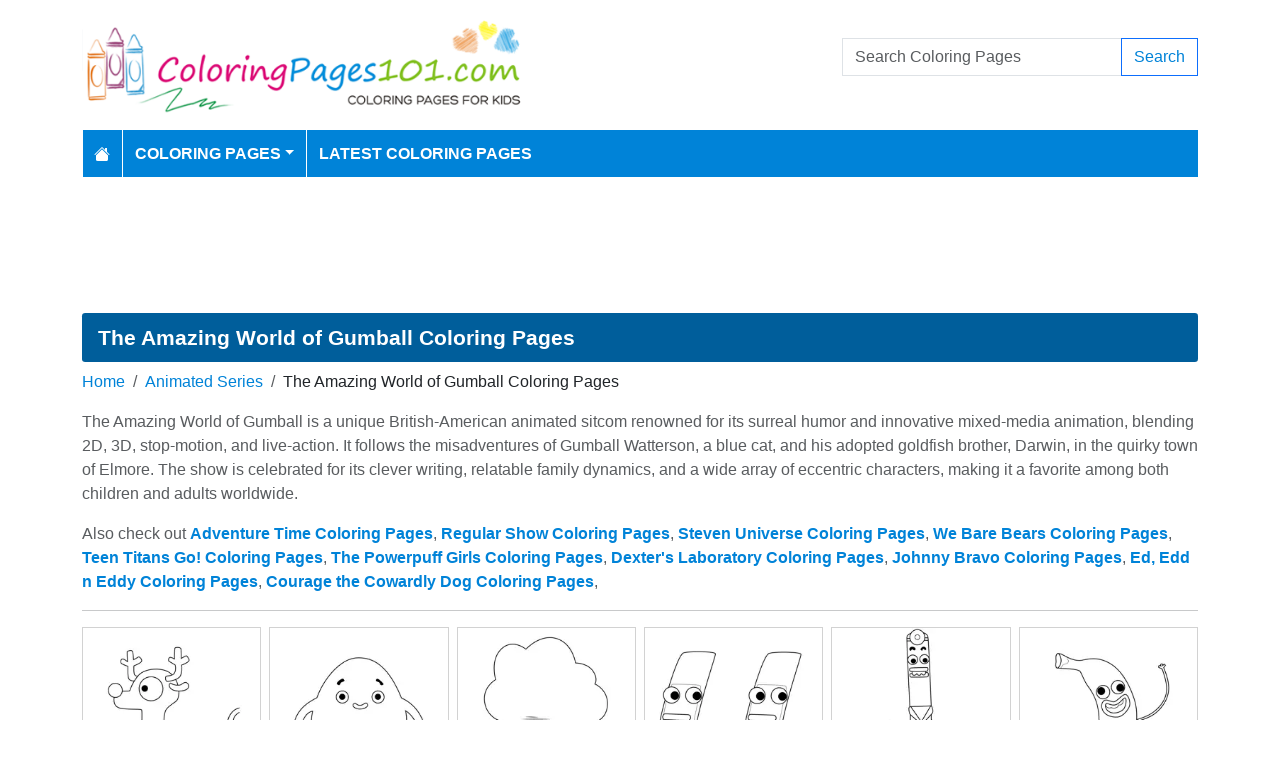

--- FILE ---
content_type: text/html; charset=utf-8
request_url: https://www.coloringpages101.com/Animated-Series/The-Amazing-World-of-Gumball-coloring-pages/pg-3
body_size: 5467
content:
<!DOCTYPE html>
<html>
<head>
    <meta charset="utf-8" />
    <meta name="viewport" content="width=device-width, initial-scale=1.0" />
    <title>Amazing World of Gumball Coloring Pages: Fun &amp; Free for Kids!</title>
    <meta name="description" content="Dive into Elmore with our fantastic collection of The Amazing World of Gumball coloring pages! Perfect for kids of all ages, these free, printable sheets feature Gumball, Darwin, Anais, Nicole, Richard, and all your favorite quirky characters. Spark creativity and imagination as children bring the hilarious world of the Wattersons to life with vibrant colors. Our Gumball coloring pages offer hours of artistic fun, making them ideal for a quiet afternoon activity or a playdate. Get ready to color the amazing adventures!" />
    <meta name="keywords" content="the amazing world of gumball coloring pages,gumball coloring pages,darwin coloring pages,anais coloring pages,cartoon coloring pages,kids coloring pages,free printable coloring pages,animated series coloring,gumball watterson,elmore coloring pages" />
    <link rel="apple-touch-icon" sizes="180x180" href="/apple-touch-icon.png">
<link rel="icon" type="image/png" sizes="32x32" href="/favicon-32x32.png">
<link rel="icon" type="image/png" sizes="16x16" href="/favicon-16x16.png">
<link rel="manifest" href="/site.webmanifest">
<link rel="mask-icon" href="/safari-pinned-tab.svg" color="#5bbad5">
<meta name="msapplication-TileColor" content="#da532c">
<meta name="theme-color" content="#ffffff">
<meta name="p:domain_verify" content="4dea89f9d78b6bc8e78d8cbe3026a586"/>
    
    
        <link href="https://cdn.jsdelivr.net/npm/bootstrap@5.3.6/dist/css/bootstrap.min.css" rel="stylesheet" integrity="sha384-4Q6Gf2aSP4eDXB8Miphtr37CMZZQ5oXLH2yaXMJ2w8e2ZtHTl7GptT4jmndRuHDT" crossorigin="anonymous">
        <link rel="stylesheet" href="/themes/ColoringPages101/site.min.css" />
    
    
    


    
    <script async src="//pagead2.googlesyndication.com/pagead/js/adsbygoogle.js"></script>

</head>
<body>
    
<header>
    <div class="container">

        <div class="row">
            <div class="col-sm-5"><a href="/"><img src="/themes/coloringpages101/images/logo.png" class="img-fluid w-100 my-3" width="550" height="100" alt="Logo" /></a></div>
            <div class="col-sm-3 align-self-center text-center">

            </div>
            <div class="col-sm-4 d-flex align-items-center">
                <form class="w-100" action="/search" method="post">
                    <div class="input-group mb-3">
                        <input type="text" class="form-control" placeholder="Search Coloring Pages" aria-label="Search Coloring Pages" aria-describedby="button-addon2" name="search">
                        <div class="input-group-append">
                            <button class="btn btn-outline-primary" type="submit" id="button-addon2" name="btnSearch" value="1">Search</button>
                        </div>

                    </div>
                </form>
            </div>
        </div>

        <nav class="navbar navbar-dark navbar-expand-md">
            <button class="navbar-toggler" type="button" data-bs-toggle="collapse" data-bs-target="#navbarCollapse"
                    aria-controls="navbarCollapse" aria-expanded="false" aria-label="Toggle navigation">
                <span class="navbar-toggler-icon"></span>
            </button>
            <div class="collapse navbar-collapse" id="navbarCollapse">
                <ul class="navbar-nav">
                    <li class="nav-item">
                        <a class="nav-link" href="/">
                            <svg xmlns="http://www.w3.org/2000/svg" width="16" height="16" fill="currentColor" class="bi bi-house-fill" viewBox="0 0 16 16">
                                <path d="M8.707 1.5a1 1 0 0 0-1.414 0L.646 8.146a.5.5 0 0 0 .708.708L8 2.207l6.646 6.647a.5.5 0 0 0 .708-.708L13 5.793V2.5a.5.5 0 0 0-.5-.5h-1a.5.5 0 0 0-.5.5v1.293z" />
                                <path d="m8 3.293 6 6V13.5a1.5 1.5 0 0 1-1.5 1.5h-9A1.5 1.5 0 0 1 2 13.5V9.293z" />
                            </svg>
                        </a>
                    </li>
                    <li class="nav-item dropdown">
                        <a class="nav-link dropdown-toggle" href="/coloring-pages-for-kids" id="navbarDropdown" role="button" data-bs-toggle="dropdown" aria-haspopup="true" aria-expanded="false">Coloring Pages</a>

                        <ul class="dropdown-menu multi-column columns-2" aria-labelledby="navbarDropdown">
                            <div class="row g-0">
                                    <div class="col-6">
                                        <ul class="multi-column-dropdown">
                                                <li><a class="dropdown-item" href="/Activities-coloring-pages">Activities</a></li>
                                                <li><a class="dropdown-item" href="/Animals-coloring-pages">Animals</a></li>
                                                <li><a class="dropdown-item" href="/Animated-Movies-coloring-pages">Animated Movies</a></li>
                                                <li><a class="dropdown-item" href="/Animated-TV-Series-coloring-pages">Animated Series</a></li>
                                                <li><a class="dropdown-item" href="/Anime-and-Manga-coloring-pages">Anime and Manga</a></li>
                                                <li><a class="dropdown-item" href="/Architectures-coloring-pages">Architectures</a></li>
                                                <li><a class="dropdown-item" href="/Cartoon-Characters-coloring-pages">Cartoon Characters</a></li>
                                                <li><a class="dropdown-item" href="/Cartoon-Movies-coloring-pages">Cartoon Movies</a></li>
                                                <li><a class="dropdown-item" href="/Cartoons-coloring-pages">Cartoons</a></li>
                                                <li><a class="dropdown-item" href="/Comics-coloring-pages">Comics</a></li>
                                                <li><a class="dropdown-item" href="/Countries-coloring-pages">Countries</a></li>
                                                <li><a class="dropdown-item" href="/Education-coloring-pages">Education</a></li>
                                                <li><a class="dropdown-item" href="/Entertainment-coloring-pages">Entertainment</a></li>
                                                <li><a class="dropdown-item" href="/Everyday-Objects-coloring-pages">Everyday Objects</a></li>
                                                <li><a class="dropdown-item" href="/Famous-Artist-coloring-pages">Famous Artist</a></li>
                                                <li><a class="dropdown-item" href="/Fantasy-and-Sci-Fi-coloring-pages">Fantasy and Sci-Fi</a></li>
                                                <li><a class="dropdown-item" href="/Fashion-coloring-pages">Fashion</a></li>
                                                <li><a class="dropdown-item" href="/Film--TV-coloring-pages">Film &amp; TV</a></li>
                                                <li><a class="dropdown-item" href="/Flowers-coloring-pages">Flowers</a></li>
                                                <li><a class="dropdown-item" href="/Food--Drinks-coloring-pages">Food &amp; Drinks</a></li>
                                        </ul>
                                    </div>
                                    <div class="col-6">
                                        <ul class="multi-column-dropdown">
                                                <li><a class="dropdown-item" href="/Fruits-coloring-pages">Fruits</a></li>
                                                <li><a class="dropdown-item" href="/Good-Habits-coloring-pages">Good Habits</a></li>
                                                <li><a class="dropdown-item" href="/Holidays-coloring-pages">Holidays</a></li>
                                                <li><a class="dropdown-item" href="/Home--Office-coloring-pages">Home &amp; Office</a></li>
                                                <li><a class="dropdown-item" href="/Military-coloring-pages">Military</a></li>
                                                <li><a class="dropdown-item" href="/Musical-Instruments-coloring-pages">Musical Instruments</a></li>
                                                <li><a class="dropdown-item" href="/Mythical-Creatures-coloring-pages">Mythical Creatures</a></li>
                                                <li><a class="dropdown-item" href="/Natural-World-coloring-pages">Natural World</a></li>
                                                <li><a class="dropdown-item" href="/Nature-coloring-pages">Nature</a></li>
                                                <li><a class="dropdown-item" href="/Other-coloring-pages">Other</a></li>
                                                <li><a class="dropdown-item" href="/Peoples-coloring-pages">Peoples</a></li>
                                                <li><a class="dropdown-item" href="/Plants--Trees-coloring-pages">Plants &amp; Trees</a></li>
                                                <li><a class="dropdown-item" href="/Princess-coloring-pages">Princess</a></li>
                                                <li><a class="dropdown-item" href="/Religions-coloring-pages">Religions</a></li>
                                                <li><a class="dropdown-item" href="/Sports-coloring-pages">Sports</a></li>
                                                <li><a class="dropdown-item" href="/Technology-coloring-pages">Technology</a></li>
                                                <li><a class="dropdown-item" href="/Toys-coloring-pages">Toys</a></li>
                                                <li><a class="dropdown-item" href="/Transport-coloring-pages">Transport</a></li>
                                                <li><a class="dropdown-item" href="/Vegetables-coloring-pages">Vegetables</a></li>
                                                <li><a class="dropdown-item" href="/Video-Games-coloring-pages">Video Games</a></li>
                                        </ul>
                                    </div>
                            </div>
                        </ul>
                    </li>

                    <li class="nav-item">
                        <a class="nav-link" href="/latest-coloring-pages">Latest Coloring Pages</a>
                    </li>



                </ul>
            </div>
        </nav>
    </div>
</header>
<div class="container mt-2 topbanner">
            <div class="row d-print-none">
            <div class="col-12">
                <div style="mb-2" style="height: 120px;">
<!-- ColoringPages101 -->
<ins class="adsbygoogle"
     style="display:block;width:100%;height:120px;"
     data-ad-client="ca-pub-5462037705331087"
     data-ad-slot="7261089452"></ins>
</div>
            </div>
        </div>

</div>
    <div class="container my-2">
    <h1 class="mb-2">The Amazing World of Gumball Coloring Pages</h1>

        <div class="my-1">
            <nav aria-label="breadcrumb">
<ol class="breadcrumb">
<li class="breadcrumb-item"><a href="/"> Home</a></li>
<li class="breadcrumb-item"><a href="/Animated-TV-Series-coloring-pages"> Animated Series </a></li>
<li class="breadcrumb-item">The Amazing World of Gumball Coloring Pages</li>
</ol>
</nav>

        </div>
            <div class="text-muted"><p>The Amazing World of Gumball is a unique British-American animated sitcom renowned for its surreal humor and innovative mixed-media animation, blending 2D, 3D, stop-motion, and live-action. It follows the misadventures of Gumball Watterson, a blue cat, and his adopted goldfish brother, Darwin, in the quirky town of Elmore. The show is celebrated for its clever writing, relatable family dynamics, and a wide array of eccentric characters, making it a favorite among both children and adults worldwide.</p></div>
                    <div class="text-muted mb-2">Also check out <strong><a href="/Animated-Series/Adventure-Time-coloring-pages">Adventure Time Coloring Pages</a></strong>, 
<strong><a href="/Animated-Series/Regular-Show-coloring-pages">Regular Show Coloring Pages</a></strong>, 
<strong><a href="/Animated-Series/Steven-Universe-coloring-pages">Steven Universe Coloring Pages</a></strong>, 
<strong><a href="/Animated-Series/We-Bare-Bears-coloring-pages">We Bare Bears Coloring Pages</a></strong>, 
<strong><a href="/Animated-Series/Teen-Titans-Go-coloring-pages">Teen Titans Go! Coloring Pages</a></strong>, 
<strong><a href="/Animated-Series/The-Powerpuff-Girls-coloring-pages">The Powerpuff Girls Coloring Pages</a></strong>, 
<strong><a href="/Animated-Series/Dexters-Laboratory-coloring-pages">Dexter's Laboratory Coloring Pages</a></strong>, 
<strong><a href="/Animated-Series/Johnny-Bravo-coloring-pages">Johnny Bravo Coloring Pages</a></strong>, 
<strong><a href="/Animated-Series/Ed-Edd-n-Eddy-coloring-pages">Ed, Edd n Eddy Coloring Pages</a></strong>, 
<strong><a href="/Animated-Series/Courage-the-Cowardly-Dog-coloring-pages">Courage the Cowardly Dog Coloring Pages</a></strong>, 
</div>
                <hr />
            <div class="row g-2">
                    <div class="col-lg-2 col-md-3 col-6">
                        <div class="card image-box h-100">
        <a href="/The-Amazing-World-of-Gumball-coloring-pages/98745-Blitzer-Gumball-coloring-page"><img class="card-img-top img-fluid" src="/coloring-pages/Animated-Series/The-Amazing-World-of-Gumball/Blitzer-Gumball-thumb.webp" alt="Blitzer Gumball Free Coloring Page for Kids" width="250" height="250"></a>

    <div class="card-body">
        <h5 class="card-title"><a href="/The-Amazing-World-of-Gumball-coloring-pages/98745-Blitzer-Gumball-coloring-page">Blitzer Gumball</a></h5>
    </div>
</div>
                    </div>
                    <div class="col-lg-2 col-md-3 col-6">
                        <div class="card image-box h-100">
        <a href="/The-Amazing-World-of-Gumball-coloring-pages/98744-Billy-Parham-Gumball-coloring-page"><img class="card-img-top img-fluid" src="/coloring-pages/Animated-Series/The-Amazing-World-of-Gumball/Billy-Parham-Gumball-thumb.webp" alt="Billy Parham Gumball Free Coloring Page for Kids" width="250" height="250"></a>

    <div class="card-body">
        <h5 class="card-title"><a href="/The-Amazing-World-of-Gumball-coloring-pages/98744-Billy-Parham-Gumball-coloring-page">Billy Parham Gumball</a></h5>
    </div>
</div>
                    </div>
                    <div class="col-lg-2 col-md-3 col-6">
                        <div class="card image-box h-100">
        <a href="/The-Amazing-World-of-Gumball-coloring-pages/98743-Betty-MacArthur-Gumball-coloring-page"><img class="card-img-top img-fluid" src="/coloring-pages/Animated-Series/The-Amazing-World-of-Gumball/Betty-MacArthur-Gumball-thumb.webp" alt="Betty MacArthur Gumball Free Coloring Page for Kids" width="250" height="250"></a>

    <div class="card-body">
        <h5 class="card-title"><a href="/The-Amazing-World-of-Gumball-coloring-pages/98743-Betty-MacArthur-Gumball-coloring-page">Betty MacArthur Gumball</a></h5>
    </div>
</div>
                    </div>
                    <div class="col-lg-2 col-md-3 col-6">
                        <div class="card image-box h-100">
        <a href="/The-Amazing-World-of-Gumball-coloring-pages/98742-Bandage-Paramedics-Gumball-coloring-page"><img class="card-img-top img-fluid" src="/coloring-pages/Animated-Series/The-Amazing-World-of-Gumball/Bandage-Paramedics-Gumball-thumb.webp" alt="Bandage Paramedics Gumball Free Coloring Page for Kids" width="250" height="250"></a>

    <div class="card-body">
        <h5 class="card-title"><a href="/The-Amazing-World-of-Gumball-coloring-pages/98742-Bandage-Paramedics-Gumball-coloring-page">Bandage Paramedics Gumball</a></h5>
    </div>
</div>
                    </div>
                    <div class="col-lg-2 col-md-3 col-6">
                        <div class="card image-box h-100">
        <a href="/The-Amazing-World-of-Gumball-coloring-pages/98741-Bandage-Doctor-Gumball-coloring-page"><img class="card-img-top img-fluid" src="/coloring-pages/Animated-Series/The-Amazing-World-of-Gumball/Bandage-Doctor-Gumball-thumb.webp" alt="Bandage Doctor Gumball Free Coloring Page for Kids" width="250" height="250"></a>

    <div class="card-body">
        <h5 class="card-title"><a href="/The-Amazing-World-of-Gumball-coloring-pages/98741-Bandage-Doctor-Gumball-coloring-page">Bandage Doctor Gumball</a></h5>
    </div>
</div>
                    </div>
                    <div class="col-lg-2 col-md-3 col-6">
                        <div class="card image-box h-100">
        <a href="/The-Amazing-World-of-Gumball-coloring-pages/98740-Banana-Joe-Gumball-coloring-page"><img class="card-img-top img-fluid" src="/coloring-pages/Animated-Series/The-Amazing-World-of-Gumball/Banana-Joe-Gumball-thumb.webp" alt="Banana Joe Gumball Free Coloring Page for Kids" width="250" height="250"></a>

    <div class="card-body">
        <h5 class="card-title"><a href="/The-Amazing-World-of-Gumball-coloring-pages/98740-Banana-Joe-Gumball-coloring-page">Banana Joe Gumball</a></h5>
    </div>
</div>
                    </div>
                    <div class="col-lg-2 col-md-3 col-6">
                        <div class="card image-box h-100">
        <a href="/The-Amazing-World-of-Gumball-coloring-pages/98739-Banana-Bob-Gumball-coloring-page"><img class="card-img-top img-fluid" src="/coloring-pages/Animated-Series/The-Amazing-World-of-Gumball/Banana-Bob-Gumball-thumb.webp" alt="Banana Bob Gumball Free Coloring Page for Kids" width="250" height="250"></a>

    <div class="card-body">
        <h5 class="card-title"><a href="/The-Amazing-World-of-Gumball-coloring-pages/98739-Banana-Bob-Gumball-coloring-page">Banana Bob Gumball</a></h5>
    </div>
</div>
                    </div>
                    <div class="col-lg-2 col-md-3 col-6">
                        <div class="card image-box h-100">
        <a href="/The-Amazing-World-of-Gumball-coloring-pages/98738-Banana-Barbara-Gumball-coloring-page"><img class="card-img-top img-fluid" src="/coloring-pages/Animated-Series/The-Amazing-World-of-Gumball/Banana-Barbara-Gumball-thumb.webp" alt="Banana Barbara Gumball Free Coloring Page for Kids" width="250" height="250"></a>

    <div class="card-body">
        <h5 class="card-title"><a href="/The-Amazing-World-of-Gumball-coloring-pages/98738-Banana-Barbara-Gumball-coloring-page">Banana Barbara Gumball</a></h5>
    </div>
</div>
                    </div>
                    <div class="col-lg-2 col-md-3 col-6">
                        <div class="card image-box h-100">
        <a href="/The-Amazing-World-of-Gumball-coloring-pages/98737-Azrael-Gumball-coloring-page"><img class="card-img-top img-fluid" src="/coloring-pages/Animated-Series/The-Amazing-World-of-Gumball/Azrael-Gumball-thumb.webp" alt="Azrael Gumball Free Coloring Page for Kids" width="250" height="250"></a>

    <div class="card-body">
        <h5 class="card-title"><a href="/The-Amazing-World-of-Gumball-coloring-pages/98737-Azrael-Gumball-coloring-page">Azrael Gumball</a></h5>
    </div>
</div>
                    </div>
                    <div class="col-lg-2 col-md-3 col-6">
                        <div class="card image-box h-100">
        <a href="/The-Amazing-World-of-Gumball-coloring-pages/98736-Anton-Gumball-coloring-page"><img class="card-img-top img-fluid" src="/coloring-pages/Animated-Series/The-Amazing-World-of-Gumball/Anton-Gumball-thumb.webp" alt="Anton Gumball Free Coloring Page for Kids" width="250" height="250"></a>

    <div class="card-body">
        <h5 class="card-title"><a href="/The-Amazing-World-of-Gumball-coloring-pages/98736-Anton-Gumball-coloring-page">Anton Gumball</a></h5>
    </div>
</div>
                    </div>
                    <div class="col-lg-2 col-md-3 col-6">
                        <div class="card image-box h-100">
        <a href="/The-Amazing-World-of-Gumball-coloring-pages/98735-Ant-One-Gumball-coloring-page"><img class="card-img-top img-fluid" src="/coloring-pages/Animated-Series/The-Amazing-World-of-Gumball/Ant-One-Gumball-thumb.webp" alt="Ant One Gumball Free Coloring Page for Kids" width="250" height="250"></a>

    <div class="card-body">
        <h5 class="card-title"><a href="/The-Amazing-World-of-Gumball-coloring-pages/98735-Ant-One-Gumball-coloring-page">Ant One Gumball</a></h5>
    </div>
</div>
                    </div>
                    <div class="col-lg-2 col-md-3 col-6">
                        <div class="card image-box h-100">
        <a href="/The-Amazing-World-of-Gumball-coloring-pages/98734-Anais-Watterson-Sitting-Gumball-coloring-page"><img class="card-img-top img-fluid" src="/coloring-pages/Animated-Series/The-Amazing-World-of-Gumball/Anais-Watterson-Sitting-Gumball-thumb.webp" alt="Anais Watterson Sitting Gumball Free Coloring Page for Kids" width="250" height="250"></a>

    <div class="card-body">
        <h5 class="card-title"><a href="/The-Amazing-World-of-Gumball-coloring-pages/98734-Anais-Watterson-Sitting-Gumball-coloring-page">Anais Watterson Sitting Gumball</a></h5>
    </div>
</div>
                    </div>
            </div>
            <div class="my-2">
                        <div class="row d-print-none">
            <div class="col-12">
                <div style="mb-2" style="height: 120px;">
<!-- ColoringPages101 -->
<ins class="adsbygoogle"
     style="display:block;width:100%;height:120px;"
     data-ad-client="ca-pub-5462037705331087"
     data-ad-slot="7261089452"></ins>
</div>
            </div>
        </div>

            </div>
            <div class="row g-2">
                    <div class="col-lg-2 col-md-3 col-6">
                        <div class="card image-box h-100">
        <a href="/The-Amazing-World-of-Gumball-coloring-pages/98733-Anais-Watterson-Running-Gumball-coloring-page"><img class="card-img-top lazy img-fluid" data-src="/coloring-pages/Animated-Series/The-Amazing-World-of-Gumball/Anais-Watterson-Running-Gumball-thumb.webp" alt="Anais Watterson Running Gumball Free Coloring Page for Kids" width="250" height="250"></a>

    <div class="card-body">
        <h5 class="card-title"><a href="/The-Amazing-World-of-Gumball-coloring-pages/98733-Anais-Watterson-Running-Gumball-coloring-page">Anais Watterson Running Gumball</a></h5>
    </div>
</div>
                    </div>
                    <div class="col-lg-2 col-md-3 col-6">
                        <div class="card image-box h-100">
        <a href="/The-Amazing-World-of-Gumball-coloring-pages/98732-Anais-Watterson-Gumball-coloring-page"><img class="card-img-top lazy img-fluid" data-src="/coloring-pages/Animated-Series/The-Amazing-World-of-Gumball/Anais-Watterson-Gumball-thumb.webp" alt="Anais Watterson Gumball Free Coloring Page for Kids" width="250" height="250"></a>

    <div class="card-body">
        <h5 class="card-title"><a href="/The-Amazing-World-of-Gumball-coloring-pages/98732-Anais-Watterson-Gumball-coloring-page">Anais Watterson Gumball</a></h5>
    </div>
</div>
                    </div>
                    <div class="col-lg-2 col-md-3 col-6">
                        <div class="card image-box h-100">
        <a href="/The-Amazing-World-of-Gumball-coloring-pages/98731-Anais-Watterson-Baby-Gumball-coloring-page"><img class="card-img-top lazy img-fluid" data-src="/coloring-pages/Animated-Series/The-Amazing-World-of-Gumball/Anais-Watterson-Baby-Gumball-thumb.webp" alt="Anais Watterson Baby Gumball Free Coloring Page for Kids" width="250" height="250"></a>

    <div class="card-body">
        <h5 class="card-title"><a href="/The-Amazing-World-of-Gumball-coloring-pages/98731-Anais-Watterson-Baby-Gumball-coloring-page">Anais Watterson Baby Gumball</a></h5>
    </div>
</div>
                    </div>
                    <div class="col-lg-2 col-md-3 col-6">
                        <div class="card image-box h-100">
        <a href="/The-Amazing-World-of-Gumball-coloring-pages/98730-Alison-Sandra-Gator-Gumball-coloring-page"><img class="card-img-top lazy img-fluid" data-src="/coloring-pages/Animated-Series/The-Amazing-World-of-Gumball/Alison-Sandra-Gator-Gumball-thumb.webp" alt="Alison Sandra Gator Gumball Free Coloring Page for Kids" width="250" height="250"></a>

    <div class="card-body">
        <h5 class="card-title"><a href="/The-Amazing-World-of-Gumball-coloring-pages/98730-Alison-Sandra-Gator-Gumball-coloring-page">Alison Sandra Gator Gumball</a></h5>
    </div>
</div>
                    </div>
                    <div class="col-lg-2 col-md-3 col-6">
                        <div class="card image-box h-100">
        <a href="/The-Amazing-World-of-Gumball-coloring-pages/98729-Alan-Keane-Gumball-coloring-page"><img class="card-img-top lazy img-fluid" data-src="/coloring-pages/Animated-Series/The-Amazing-World-of-Gumball/Alan-Keane-Gumball-thumb.webp" alt="Alan Keane Gumball Free Coloring Page for Kids" width="250" height="250"></a>

    <div class="card-body">
        <h5 class="card-title"><a href="/The-Amazing-World-of-Gumball-coloring-pages/98729-Alan-Keane-Gumball-coloring-page">Alan Keane Gumball</a></h5>
    </div>
</div>
                    </div>
                    <div class="col-lg-2 col-md-3 col-6">
                        <div class="card image-box h-100">
        <a href="/The-Amazing-World-of-Gumball-coloring-pages/84886-Zach-The-Amazing-World-of-Gumball-coloring-page"><img class="card-img-top lazy img-fluid" data-src="/coloring-pages/Cartoon-Series/The-Amazing-World-of-Gumball/Zach-The-Amazing-World-of-Gumball-thumb.webp" alt="Zach The Amazing World of Gumball Free Coloring Page for Kids" width="250" height="250"></a>

    <div class="card-body">
        <h5 class="card-title"><a href="/The-Amazing-World-of-Gumball-coloring-pages/84886-Zach-The-Amazing-World-of-Gumball-coloring-page">Zach The Amazing World of Gumball</a></h5>
    </div>
</div>
                    </div>
                    <div class="col-lg-2 col-md-3 col-6">
                        <div class="card image-box h-100">
        <a href="/The-Amazing-World-of-Gumball-coloring-pages/84885-Yuki-Yoshida-The-Amazing-World-of-Gumball-coloring-page"><img class="card-img-top lazy img-fluid" data-src="/coloring-pages/Cartoon-Series/The-Amazing-World-of-Gumball/Yuki-Yoshida-The-Amazing-World-of-Gumball-thumb.webp" alt="Yuki Yoshida The Amazing World of Gumball Free Coloring Page for Kids" width="250" height="250"></a>

    <div class="card-body">
        <h5 class="card-title"><a href="/The-Amazing-World-of-Gumball-coloring-pages/84885-Yuki-Yoshida-The-Amazing-World-of-Gumball-coloring-page">Yuki Yoshida The Amazing World of Gumball</a></h5>
    </div>
</div>
                    </div>
                    <div class="col-lg-2 col-md-3 col-6">
                        <div class="card image-box h-100">
        <a href="/The-Amazing-World-of-Gumball-coloring-pages/84884-Wilson-Bilson-The-Amazing-World-of-Gumball-coloring-page"><img class="card-img-top lazy img-fluid" data-src="/coloring-pages/Cartoon-Series/The-Amazing-World-of-Gumball/Wilson-Bilson-The-Amazing-World-of-Gumball-thumb.webp" alt="Wilson Bilson The Amazing World of Gumball Free Coloring Page for Kids" width="250" height="250"></a>

    <div class="card-body">
        <h5 class="card-title"><a href="/The-Amazing-World-of-Gumball-coloring-pages/84884-Wilson-Bilson-The-Amazing-World-of-Gumball-coloring-page">Wilson Bilson The Amazing World of Gumball</a></h5>
    </div>
</div>
                    </div>
                    <div class="col-lg-2 col-md-3 col-6">
                        <div class="card image-box h-100">
        <a href="/The-Amazing-World-of-Gumball-coloring-pages/84883-William-The-Amazing-World-of-Gumball-coloring-page"><img class="card-img-top lazy img-fluid" data-src="/coloring-pages/Cartoon-Series/The-Amazing-World-of-Gumball/William-The-Amazing-World-of-Gumball-thumb.webp" alt="William The Amazing World of Gumball Free Coloring Page for Kids" width="250" height="250"></a>

    <div class="card-body">
        <h5 class="card-title"><a href="/The-Amazing-World-of-Gumball-coloring-pages/84883-William-The-Amazing-World-of-Gumball-coloring-page">William The Amazing World of Gumball</a></h5>
    </div>
</div>
                    </div>
                    <div class="col-lg-2 col-md-3 col-6">
                        <div class="card image-box h-100">
        <a href="/The-Amazing-World-of-Gumball-coloring-pages/84882-Vladus-Lokowitchki-The-Amazing-World-of-Gumball-coloring-page"><img class="card-img-top lazy img-fluid" data-src="/coloring-pages/Cartoon-Series/The-Amazing-World-of-Gumball/Vladus-Lokowitchki-The-Amazing-World-of-Gumball-thumb.webp" alt="Vladus Lokowitchki The Amazing World of Gumball Free Coloring Page for Kids" width="250" height="250"></a>

    <div class="card-body">
        <h5 class="card-title"><a href="/The-Amazing-World-of-Gumball-coloring-pages/84882-Vladus-Lokowitchki-The-Amazing-World-of-Gumball-coloring-page">Vladus Lokowitchki The Amazing World of Gumball</a></h5>
    </div>
</div>
                    </div>
                    <div class="col-lg-2 col-md-3 col-6">
                        <div class="card image-box h-100">
        <a href="/The-Amazing-World-of-Gumball-coloring-pages/84881-Virus-The-Amazing-World-of-Gumball-coloring-page"><img class="card-img-top lazy img-fluid" data-src="/coloring-pages/Cartoon-Series/The-Amazing-World-of-Gumball/Virus-The-Amazing-World-of-Gumball-thumb.webp" alt="Virus The Amazing World of Gumball Free Coloring Page for Kids" width="250" height="250"></a>

    <div class="card-body">
        <h5 class="card-title"><a href="/The-Amazing-World-of-Gumball-coloring-pages/84881-Virus-The-Amazing-World-of-Gumball-coloring-page">Virus The Amazing World of Gumball</a></h5>
    </div>
</div>
                    </div>
                    <div class="col-lg-2 col-md-3 col-6">
                        <div class="card image-box h-100">
        <a href="/The-Amazing-World-of-Gumball-coloring-pages/84880-Van-shopkeeper-The-Amazing-World-of-Gumball-coloring-page"><img class="card-img-top lazy img-fluid" data-src="/coloring-pages/Cartoon-Series/The-Amazing-World-of-Gumball/Van-shopkeeper-The-Amazing-World-of-Gumball-thumb.webp" alt="Van shopkeeper The Amazing World of Gumball Free Coloring Page for Kids" width="250" height="250"></a>

    <div class="card-body">
        <h5 class="card-title"><a href="/The-Amazing-World-of-Gumball-coloring-pages/84880-Van-shopkeeper-The-Amazing-World-of-Gumball-coloring-page">Van shopkeeper The Amazing World of Gumball</a></h5>
    </div>
</div>
                    </div>
            </div>
            <div class="my-2">
                        <div class="row d-print-none">
            <div class="col-12">
                <div style="mb-2" style="height: 120px;">
<!-- ColoringPages101 -->
<ins class="adsbygoogle"
     style="display:block;width:100%;height:120px;"
     data-ad-client="ca-pub-5462037705331087"
     data-ad-slot="7261089452"></ins>
</div>
            </div>
        </div>

            </div>
        <div class="my-4">
            <nav><ul class="pagination justify-content-center">
<li class="page-item"><a class="page-link" href="/Animated-Series/The-Amazing-World-of-Gumball-coloring-pages/pg-1">First</a></li>
<li class="page-item"><a class="page-link" href="/Animated-Series/The-Amazing-World-of-Gumball-coloring-pages/pg-2">Previous</a></li>
<li class="page-item"><a class="page-link" href="/Animated-Series/The-Amazing-World-of-Gumball-coloring-pages/pg-1">1</a></li>
<li class="page-item"><a class="page-link" href="/Animated-Series/The-Amazing-World-of-Gumball-coloring-pages/pg-2">2</a></li>
<li class="page-item active"><a class="page-link" href="/Animated-Series/The-Amazing-World-of-Gumball-coloring-pages/pg-3">3</a></li>
<li class="page-item"><a class="page-link" href="/Animated-Series/The-Amazing-World-of-Gumball-coloring-pages/pg-4">4</a></li>
<li class="page-item"><a class="page-link" href="/Animated-Series/The-Amazing-World-of-Gumball-coloring-pages/pg-5">5</a></li>
<li class="page-item"><a class="page-link" href="/Animated-Series/The-Amazing-World-of-Gumball-coloring-pages/pg-6">6</a></li>
<li class="page-item"><a class="page-link" href="/Animated-Series/The-Amazing-World-of-Gumball-coloring-pages/pg-7">7</a></li>
<li class="page-item"><a class="page-link" href="/Animated-Series/The-Amazing-World-of-Gumball-coloring-pages/pg-8">8</a></li>
<li class="page-item"><a class="page-link" href="/Animated-Series/The-Amazing-World-of-Gumball-coloring-pages/pg-9">9</a></li>
<li class="page-item"><a class="page-link" href="/Animated-Series/The-Amazing-World-of-Gumball-coloring-pages/pg-10">10</a></li>
<li class="page-item"><a class="page-link" href="/Animated-Series/The-Amazing-World-of-Gumball-coloring-pages/pg-4">Next</a></li>
<li class="page-item"><a class="page-link" href="/Animated-Series/The-Amazing-World-of-Gumball-coloring-pages/pg-13">Last</a></li>
</ul></nav>

        </div>

</div>

    <footer>
    <div class="bg-dark py-4">
        <div class="container">
            <div class="row">

                <div class="col-lg-2">
                        <p>Information</p>
                        <ul class="fa-ul">
                                <li><i class="fa-li fa fa-arrow-right"></i><a href="/contactus">Contact Us</a></li>
                                <li><i class="fa-li fa fa-arrow-right"></i><a href="/pages/privacy-policy">Privacy Policy</a></li>
                        </ul>
                </div>
                <div class="col-lg-2">
                </div>
                <div class="col-lg-4">
                    <p>Follow Us</p>



                </div>
                <div class="col-lg-4">
                    <form action="/mailinglist" method="post">
    <p>Please enter your email address below</p>
    <div class="input-group">
        <input type="email" class="form-control" placeholder="Enter your email address" name="email">
        <div class="input-group-append">
            <button class="btn btn-primary" type="submit" id="button-addon2" name="btnSearch">Submit</button>
        </div>
    </div>
</form>
                </div>
            </div>
        </div>
    </div>
    <div class="bg-dark1 py-2">
        <div class="container">
            <div class="d-flex justify-content-between align-items-center">
                <div> Copyright © 2025 ColoringPages101.com. All rights reserved.</div>
            </div>

        </div>

    </div>

</footer>
    
        <script src="https://cdn.jsdelivr.net/npm/bootstrap@5.3.6/dist/js/bootstrap.bundle.min.js" integrity="sha384-j1CDi7MgGQ12Z7Qab0qlWQ/Qqz24Gc6BM0thvEMVjHnfYGF0rmFCozFSxQBxwHKO" crossorigin="anonymous"></script>
        <script src="https://cdn.jsdelivr.net/npm/vanilla-lazyload@19.1.3/dist/lazyload.min.js"></script>
        <script src="/js/site.min.js"></script>
    
    
    

        

    <!-- Default Statcounter code for Coloringpages101.com
http://www.coloringpages101.com -->
<script type="text/javascript">
var sc_project=9781590; 
var sc_invisible=1; 
var sc_security="b3977110"; 
</script>
<script type="text/javascript"
src="https://www.statcounter.com/counter/counter.js"
async></script>
<noscript><div class="statcounter"><a title="Web Analytics
Made Easy - StatCounter" href="https://statcounter.com/"
target="_blank"><img class="statcounter"
src="https://c.statcounter.com/9781590/0/b3977110/1/"
alt="Web Analytics Made Easy -
StatCounter"></a></div></noscript>
<!-- End of Statcounter Code -->

<script type="text/javascript">
    (function(c,l,a,r,i,t,y){
        c[a]=c[a]||function(){(c[a].q=c[a].q||[]).push(arguments)};
        t=l.createElement(r);t.async=1;t.src="https://www.clarity.ms/tag/"+i;
        y=l.getElementsByTagName(r)[0];y.parentNode.insertBefore(t,y);
    })(window, document, "clarity", "script", "k15z0rmrkm");
</script>

<script>
  [].forEach.call(document.querySelectorAll('.adsbygoogle'), function(){
    (adsbygoogle = window.adsbygoogle || []).push({});
});
</script>
    <div class="overlayLoader"></div>
    <div id="ajaxResult"></div>
        
<script defer src="https://static.cloudflareinsights.com/beacon.min.js/vcd15cbe7772f49c399c6a5babf22c1241717689176015" integrity="sha512-ZpsOmlRQV6y907TI0dKBHq9Md29nnaEIPlkf84rnaERnq6zvWvPUqr2ft8M1aS28oN72PdrCzSjY4U6VaAw1EQ==" data-cf-beacon='{"version":"2024.11.0","token":"b952def41f944aae8e40d85ea8006247","r":1,"server_timing":{"name":{"cfCacheStatus":true,"cfEdge":true,"cfExtPri":true,"cfL4":true,"cfOrigin":true,"cfSpeedBrain":true},"location_startswith":null}}' crossorigin="anonymous"></script>
</body>
</html>

--- FILE ---
content_type: text/html; charset=utf-8
request_url: https://www.google.com/recaptcha/api2/aframe
body_size: 268
content:
<!DOCTYPE HTML><html><head><meta http-equiv="content-type" content="text/html; charset=UTF-8"></head><body><script nonce="4cc-KdhAZLkBqJIyeMhAfQ">/** Anti-fraud and anti-abuse applications only. See google.com/recaptcha */ try{var clients={'sodar':'https://pagead2.googlesyndication.com/pagead/sodar?'};window.addEventListener("message",function(a){try{if(a.source===window.parent){var b=JSON.parse(a.data);var c=clients[b['id']];if(c){var d=document.createElement('img');d.src=c+b['params']+'&rc='+(localStorage.getItem("rc::a")?sessionStorage.getItem("rc::b"):"");window.document.body.appendChild(d);sessionStorage.setItem("rc::e",parseInt(sessionStorage.getItem("rc::e")||0)+1);localStorage.setItem("rc::h",'1765568302359');}}}catch(b){}});window.parent.postMessage("_grecaptcha_ready", "*");}catch(b){}</script></body></html>